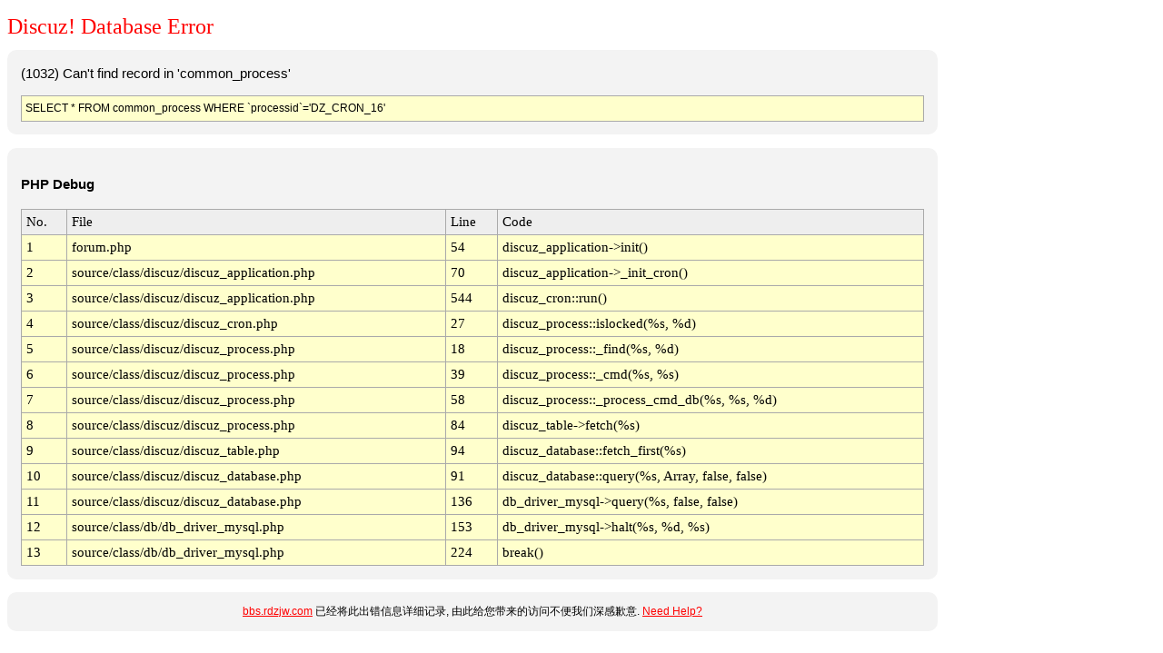

--- FILE ---
content_type: text/html; charset=gbk
request_url: http://bbs.rdzjw.com/forum-4-1.html
body_size: 1501
content:
<!DOCTYPE html PUBLIC "-//W3C//DTD XHTML 1.0 Transitional//EN" "http://www.w3.org/TR/xhtml1/DTD/xhtml1-transitional.dtd">
<html>
<head>
	<title>bbs.rdzjw.com - Database Error</title>
	<meta http-equiv="Content-Type" content="text/html; charset=gbk" />
	<meta name="ROBOTS" content="NOINDEX,NOFOLLOW,NOARCHIVE" />
	<style type="text/css">
	<!--
	body { background-color: white; color: black; font: 9pt/11pt verdana, arial, sans-serif;}
	#container { width: 1024px; }
	#message   { width: 1024px; color: black; }

	.red  {color: red;}
	a:link     { font: 9pt/11pt verdana, arial, sans-serif; color: red; }
	a:visited  { font: 9pt/11pt verdana, arial, sans-serif; color: #4e4e4e; }
	h1 { color: #FF0000; font: 18pt "Verdana"; margin-bottom: 0.5em;}
	.bg1{ background-color: #FFFFCC;}
	.bg2{ background-color: #EEEEEE;}
	.table {background: #AAAAAA; font: 11pt Menlo,Consolas,"Lucida Console"}
	.info {
	    background: none repeat scroll 0 0 #F3F3F3;
	    border: 0px solid #aaaaaa;
	    border-radius: 10px 10px 10px 10px;
	    color: #000000;
	    font-size: 11pt;
	    line-height: 160%;
	    margin-bottom: 1em;
	    padding: 1em;
	}

	.help {
	    background: #F3F3F3;
	    border-radius: 10px 10px 10px 10px;
	    font: 12px verdana, arial, sans-serif;
	    text-align: center;
	    line-height: 160%;
	    padding: 1em;
	}

	.sql {
	    background: none repeat scroll 0 0 #FFFFCC;
	    border: 1px solid #aaaaaa;
	    color: #000000;
	    font: arial, sans-serif;
	    font-size: 9pt;
	    line-height: 160%;
	    margin-top: 1em;
	    padding: 4px;
	}
	-->
	</style>
</head>
<body>
<div id="container">
<h1>Discuz! Database Error</h1>
<div class='info'>(1032) Can't find record in 'common_process'<div class="sql">SELECT * FROM common_process WHERE `processid`='DZ_CRON_16'</div></div>

<div class="info"><p><strong>PHP Debug</strong></p><table cellpadding="5" cellspacing="1" width="100%" class="table"><tr class="bg2"><td>No.</td><td>File</td><td>Line</td><td>Code</td></tr><tr class="bg1"><td>1</td><td>forum.php</td><td>54</td><td>discuz_application->init()</td></tr><tr class="bg1"><td>2</td><td>source/class/discuz/discuz_application.php</td><td>70</td><td>discuz_application->_init_cron()</td></tr><tr class="bg1"><td>3</td><td>source/class/discuz/discuz_application.php</td><td>544</td><td>discuz_cron::run()</td></tr><tr class="bg1"><td>4</td><td>source/class/discuz/discuz_cron.php</td><td>27</td><td>discuz_process::islocked(%s, %d)</td></tr><tr class="bg1"><td>5</td><td>source/class/discuz/discuz_process.php</td><td>18</td><td>discuz_process::_find(%s, %d)</td></tr><tr class="bg1"><td>6</td><td>source/class/discuz/discuz_process.php</td><td>39</td><td>discuz_process::_cmd(%s, %s)</td></tr><tr class="bg1"><td>7</td><td>source/class/discuz/discuz_process.php</td><td>58</td><td>discuz_process::_process_cmd_db(%s, %s, %d)</td></tr><tr class="bg1"><td>8</td><td>source/class/discuz/discuz_process.php</td><td>84</td><td>discuz_table->fetch(%s)</td></tr><tr class="bg1"><td>9</td><td>source/class/discuz/discuz_table.php</td><td>94</td><td>discuz_database::fetch_first(%s)</td></tr><tr class="bg1"><td>10</td><td>source/class/discuz/discuz_database.php</td><td>91</td><td>discuz_database::query(%s, Array, false, false)</td></tr><tr class="bg1"><td>11</td><td>source/class/discuz/discuz_database.php</td><td>136</td><td>db_driver_mysql->query(%s, false, false)</td></tr><tr class="bg1"><td>12</td><td>source/class/db/db_driver_mysql.php</td><td>153</td><td>db_driver_mysql->halt(%s, %d, %s)</td></tr><tr class="bg1"><td>13</td><td>source/class/db/db_driver_mysql.php</td><td>224</td><td>break()</td></tr></table></div><div class="help"><a href="http://bbs.rdzjw.com">bbs.rdzjw.com</a> 已经将此出错信息详细记录, 由此给您带来的访问不便我们深感歉意. <a href="http://faq.comsenz.com/?type=mysql&dberrno=1032&dberror=Can%27t%20find%20record%20in%20%27common_process%27" target="_blank"><span class="red">Need Help?</span></a></div>
</div>
</body>
</html>